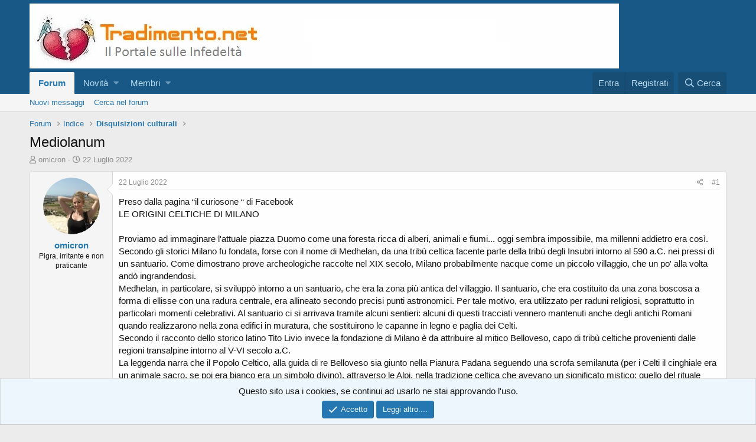

--- FILE ---
content_type: text/html; charset=utf-8
request_url: https://tradimento.net/threads/mediolanum.27810/
body_size: 17233
content:
<!DOCTYPE html>
<html id="XF" lang="it-IT" dir="LTR"
	data-app="public"
	data-template="thread_view"
	data-container-key="node-14"
	data-content-key="thread-27810"
	data-logged-in="false"
	data-cookie-prefix="xf_"
	data-csrf="1768677971,203671233ceb3269023a560fef126eb4"
	class="has-no-js template-thread_view"
	>
<head>
	<meta charset="utf-8" />
	<meta http-equiv="X-UA-Compatible" content="IE=Edge" />
	<meta name="viewport" content="width=device-width, initial-scale=1, viewport-fit=cover">

	
	
	

	<title>Mediolanum | Tradimento.net</title>

	
		
		<meta name="description" content="Preso dalla pagina “il curiosone “ di Facebook 
LE ORIGINI CELTICHE DI MILANO

Proviamo ad immaginare l&#039;attuale piazza Duomo come una foresta ricca di..." />
		<meta property="og:description" content="Preso dalla pagina “il curiosone “ di Facebook 
LE ORIGINI CELTICHE DI MILANO

Proviamo ad immaginare l&#039;attuale piazza Duomo come una foresta ricca di alberi, animali e fiumi... oggi sembra impossibile, ma millenni addietro era così.
Secondo gli storici Milano fu fondata, forse con il nome di..." />
		<meta property="twitter:description" content="Preso dalla pagina “il curiosone “ di Facebook 
LE ORIGINI CELTICHE DI MILANO

Proviamo ad immaginare l&#039;attuale piazza Duomo come una foresta ricca di alberi, animali e fiumi... oggi sembra..." />
	
	
		<meta property="og:url" content="https://www.tradimento.net/threads/mediolanum.27810/" />
	
		<link rel="canonical" href="https://www.tradimento.net/threads/mediolanum.27810/" />
	

	
		
	
	
	<meta property="og:site_name" content="Tradimento.net" />


	
	
		
	
	
	<meta property="og:type" content="website" />


	
	
		
	
	
	
		<meta property="og:title" content="Mediolanum" />
		<meta property="twitter:title" content="Mediolanum" />
	


	
	
	
	
		
	
	
	
		<meta property="og:image" content="https://tradimento.net/styles/metadata_logo_tradimento.jpg" />
		<meta property="twitter:image" content="https://tradimento.net/styles/metadata_logo_tradimento.jpg" />
		<meta property="twitter:card" content="summary" />
	


	

	
		<meta name="theme-color" content="#185886" />
	

	
	

	


	<link rel="preload" href="/styles/fonts/fa/fa-regular-400.woff2?_v=5.12.1" as="font" type="font/woff2" crossorigin="anonymous" />


	<link rel="preload" href="/styles/fonts/fa/fa-solid-900.woff2?_v=5.12.1" as="font" type="font/woff2" crossorigin="anonymous" />


<link rel="preload" href="/styles/fonts/fa/fa-brands-400.woff2?_v=5.12.1" as="font" type="font/woff2" crossorigin="anonymous" />

	<link rel="stylesheet" href="/css.php?css=public%3Anormalize.css%2Cpublic%3Acore.less%2Cpublic%3Aapp.less&amp;s=1&amp;l=2&amp;d=1668068831&amp;k=62f15217a16cf10137a01d781389a1a3d9764265" />

	<link rel="stylesheet" href="/css.php?css=public%3Abb_code.less%2Cpublic%3Amessage.less%2Cpublic%3Anotices.less%2Cpublic%3Ashare_controls.less%2Cpublic%3Aextra.less&amp;s=1&amp;l=2&amp;d=1668068831&amp;k=1070346fb2158e0d33562b642c744f918f3a280f" />

	
		<script src="/js/xf/preamble.min.js?_v=1691fb2e"></script>
	


	
		<link rel="icon" type="image/png" href="https://tradimento.net/styles/favicon_tradimento_32.jpg" sizes="32x32" />
	
	
		<link rel="apple-touch-icon" href="https://tradimento.net/styles/metadata_logo_tradimento.jpg" />
	
	
</head>
<body data-template="thread_view">

<div class="p-pageWrapper" id="top">



<header class="p-header" id="header">
	<div class="p-header-inner">
		<div class="p-header-content">

			<div class="p-header-logo p-header-logo--image">
				<a href="/">
					<img src="/styles/logo_tradimento.jpg"
						alt="Tradimento.net"
						 />
				</a>
			</div>

			
		</div>
	</div>
</header>





	<div class="p-navSticky p-navSticky--primary" data-xf-init="sticky-header">
		
	<nav class="p-nav">
		<div class="p-nav-inner">
			<a class="p-nav-menuTrigger" data-xf-click="off-canvas" data-menu=".js-headerOffCanvasMenu" role="button" tabindex="0">
				<i aria-hidden="true"></i>
				<span class="p-nav-menuText">Menu</span>
			</a>

			<div class="p-nav-smallLogo">
				<a href="/">
					<img src="/styles/logo_tradimento.jpg"
						alt="Tradimento.net"
					 />
				</a>
			</div>

			<div class="p-nav-scroller hScroller" data-xf-init="h-scroller" data-auto-scroll=".p-navEl.is-selected">
				<div class="hScroller-scroll">
					<ul class="p-nav-list js-offCanvasNavSource">
					
						<li>
							
	<div class="p-navEl is-selected" data-has-children="true">
		

			
	
	<a href="/"
		class="p-navEl-link p-navEl-link--splitMenu "
		
		
		data-nav-id="forums">Forum</a>


			<a data-xf-key="1"
				data-xf-click="menu"
				data-menu-pos-ref="< .p-navEl"
				class="p-navEl-splitTrigger"
				role="button"
				tabindex="0"
				aria-label="Toggle expanded"
				aria-expanded="false"
				aria-haspopup="true"></a>

		
		
			<div class="menu menu--structural" data-menu="menu" aria-hidden="true">
				<div class="menu-content">
					
						
	
	
	<a href="/whats-new/posts/"
		class="menu-linkRow u-indentDepth0 js-offCanvasCopy "
		
		
		data-nav-id="newPosts">Nuovi messaggi</a>

	

					
						
	
	
	<a href="/search/?type=post"
		class="menu-linkRow u-indentDepth0 js-offCanvasCopy "
		
		
		data-nav-id="searchForums">Cerca nel forum</a>

	

					
				</div>
			</div>
		
	</div>

						</li>
					
						<li>
							
	<div class="p-navEl " data-has-children="true">
		

			
	
	<a href="/whats-new/"
		class="p-navEl-link p-navEl-link--splitMenu "
		
		
		data-nav-id="whatsNew">Novità</a>


			<a data-xf-key="2"
				data-xf-click="menu"
				data-menu-pos-ref="< .p-navEl"
				class="p-navEl-splitTrigger"
				role="button"
				tabindex="0"
				aria-label="Toggle expanded"
				aria-expanded="false"
				aria-haspopup="true"></a>

		
		
			<div class="menu menu--structural" data-menu="menu" aria-hidden="true">
				<div class="menu-content">
					
						
	
	
	<a href="/whats-new/posts/"
		class="menu-linkRow u-indentDepth0 js-offCanvasCopy "
		 rel="nofollow"
		
		data-nav-id="whatsNewPosts">Nuovi messaggi</a>

	

					
						
	
	
	<a href="/whats-new/profile-posts/"
		class="menu-linkRow u-indentDepth0 js-offCanvasCopy "
		 rel="nofollow"
		
		data-nav-id="whatsNewProfilePosts">Nuovi stati in bacheca</a>

	

					
				</div>
			</div>
		
	</div>

						</li>
					
						<li>
							
	<div class="p-navEl " data-has-children="true">
		

			
	
	<a href="/members/"
		class="p-navEl-link p-navEl-link--splitMenu "
		
		
		data-nav-id="members">Membri</a>


			<a data-xf-key="3"
				data-xf-click="menu"
				data-menu-pos-ref="< .p-navEl"
				class="p-navEl-splitTrigger"
				role="button"
				tabindex="0"
				aria-label="Toggle expanded"
				aria-expanded="false"
				aria-haspopup="true"></a>

		
		
			<div class="menu menu--structural" data-menu="menu" aria-hidden="true">
				<div class="menu-content">
					
						
	
	
	<a href="/online/"
		class="menu-linkRow u-indentDepth0 js-offCanvasCopy "
		
		
		data-nav-id="currentVisitors">Visitatori attuali</a>

	

					
						
	
	
	<a href="/whats-new/profile-posts/"
		class="menu-linkRow u-indentDepth0 js-offCanvasCopy "
		 rel="nofollow"
		
		data-nav-id="newProfilePosts">Nuovi stati in bacheca</a>

	

					
						
	
	
	<a href="/search/?type=profile_post"
		class="menu-linkRow u-indentDepth0 js-offCanvasCopy "
		
		
		data-nav-id="searchProfilePosts">Ricerca degli stati della bacheca</a>

	

					
				</div>
			</div>
		
	</div>

						</li>
					
					</ul>
				</div>
			</div>

			<div class="p-nav-opposite">
				<div class="p-navgroup p-account p-navgroup--guest">
					
						<a href="/login/" class="p-navgroup-link p-navgroup-link--textual p-navgroup-link--logIn"
							data-xf-click="overlay" data-follow-redirects="on">
							<span class="p-navgroup-linkText">Entra</span>
						</a>
						
							<a href="/register/" class="p-navgroup-link p-navgroup-link--textual p-navgroup-link--register"
								data-xf-click="overlay" data-follow-redirects="on">
								<span class="p-navgroup-linkText">Registrati</span>
							</a>
						
					
				</div>

				<div class="p-navgroup p-discovery">
					<a href="/whats-new/"
						class="p-navgroup-link p-navgroup-link--iconic p-navgroup-link--whatsnew"
						aria-label="Cosa c&#039;è di nuovo?"
						title="Cosa c&#039;è di nuovo?">
						<i aria-hidden="true"></i>
						<span class="p-navgroup-linkText">Cosa c'è di nuovo?</span>
					</a>

					
						<a href="/search/"
							class="p-navgroup-link p-navgroup-link--iconic p-navgroup-link--search"
							data-xf-click="menu"
							data-xf-key="/"
							aria-label="Cerca"
							aria-expanded="false"
							aria-haspopup="true"
							title="Cerca">
							<i aria-hidden="true"></i>
							<span class="p-navgroup-linkText">Cerca</span>
						</a>
						<div class="menu menu--structural menu--wide" data-menu="menu" aria-hidden="true">
							<form action="/search/search" method="post"
								class="menu-content"
								data-xf-init="quick-search">

								<h3 class="menu-header">Cerca</h3>
								
								<div class="menu-row">
									
										<div class="inputGroup inputGroup--joined">
											<input type="text" class="input" name="keywords" placeholder="Cerca..." aria-label="Cerca" data-menu-autofocus="true" />
											
			<select name="constraints" class="js-quickSearch-constraint input" aria-label="Search within">
				<option value="">In tutto il sito</option>
<option value="{&quot;search_type&quot;:&quot;post&quot;}">Discussioni</option>
<option value="{&quot;search_type&quot;:&quot;post&quot;,&quot;c&quot;:{&quot;nodes&quot;:[14],&quot;child_nodes&quot;:1}}">In questo forum</option>
<option value="{&quot;search_type&quot;:&quot;post&quot;,&quot;c&quot;:{&quot;thread&quot;:27810}}">In questa Discussione</option>

			</select>
		
										</div>
									
								</div>

								
								<div class="menu-row">
									<label class="iconic"><input type="checkbox"  name="c[title_only]" value="1" /><i aria-hidden="true"></i><span class="iconic-label">Cerca solo i titoli</span></label>

								</div>
								
								<div class="menu-row">
									<div class="inputGroup">
										<span class="inputGroup-text" id="ctrl_search_menu_by_member">Da:</span>
										<input type="text" class="input" name="c[users]" data-xf-init="auto-complete" placeholder="Utente" aria-labelledby="ctrl_search_menu_by_member" />
									</div>
								</div>
								<div class="menu-footer">
									<span class="menu-footer-controls">
										<button type="submit" class="button--primary button button--icon button--icon--search"><span class="button-text">Cerca</span></button>
										<a href="/search/" class="button"><span class="button-text">Ricerca avanzata...</span></a>
									</span>
								</div>

								<input type="hidden" name="_xfToken" value="1768677971,203671233ceb3269023a560fef126eb4" />
							</form>
						</div>
					
				</div>
			</div>
		</div>
	</nav>

	</div>
	
	
		<div class="p-sectionLinks">
			<div class="p-sectionLinks-inner hScroller" data-xf-init="h-scroller">
				<div class="hScroller-scroll">
					<ul class="p-sectionLinks-list">
					
						<li>
							
	<div class="p-navEl " >
		

			
	
	<a href="/whats-new/posts/"
		class="p-navEl-link "
		
		data-xf-key="alt+1"
		data-nav-id="newPosts">Nuovi messaggi</a>


			

		
		
	</div>

						</li>
					
						<li>
							
	<div class="p-navEl " >
		

			
	
	<a href="/search/?type=post"
		class="p-navEl-link "
		
		data-xf-key="alt+2"
		data-nav-id="searchForums">Cerca nel forum</a>


			

		
		
	</div>

						</li>
					
					</ul>
				</div>
			</div>
		</div>
	



<div class="offCanvasMenu offCanvasMenu--nav js-headerOffCanvasMenu" data-menu="menu" aria-hidden="true" data-ocm-builder="navigation">
	<div class="offCanvasMenu-backdrop" data-menu-close="true"></div>
	<div class="offCanvasMenu-content">
		<div class="offCanvasMenu-header">
			Menu
			<a class="offCanvasMenu-closer" data-menu-close="true" role="button" tabindex="0" aria-label="Chiudi"></a>
		</div>
		
			<div class="p-offCanvasRegisterLink">
				<div class="offCanvasMenu-linkHolder">
					<a href="/login/" class="offCanvasMenu-link" data-xf-click="overlay" data-menu-close="true">
						Entra
					</a>
				</div>
				<hr class="offCanvasMenu-separator" />
				
					<div class="offCanvasMenu-linkHolder">
						<a href="/register/" class="offCanvasMenu-link" data-xf-click="overlay" data-menu-close="true">
							Registrati
						</a>
					</div>
					<hr class="offCanvasMenu-separator" />
				
			</div>
		
		<div class="js-offCanvasNavTarget"></div>
	</div>
</div>

<div class="p-body">
	<div class="p-body-inner">
		<!--XF:EXTRA_OUTPUT-->

		

		

		
		
	
		<ul class="p-breadcrumbs "
			itemscope itemtype="https://schema.org/BreadcrumbList">
		
			

			
			

			
				
				
	<li itemprop="itemListElement" itemscope itemtype="https://schema.org/ListItem">
		<a href="/" itemprop="item">
			<span itemprop="name">Forum</span>
		</a>
		<meta itemprop="position" content="1" />
	</li>

			
			
				
				
	<li itemprop="itemListElement" itemscope itemtype="https://schema.org/ListItem">
		<a href="/#indice.1" itemprop="item">
			<span itemprop="name">Indice</span>
		</a>
		<meta itemprop="position" content="2" />
	</li>

			
				
				
	<li itemprop="itemListElement" itemscope itemtype="https://schema.org/ListItem">
		<a href="/forums/disquisizioni-culturali.14/" itemprop="item">
			<span itemprop="name">Disquisizioni culturali</span>
		</a>
		<meta itemprop="position" content="3" />
	</li>

			

		
		</ul>
	

		

		
	<noscript><div class="blockMessage blockMessage--important blockMessage--iconic u-noJsOnly">JavaScript è disabilitato. Per una migliore esperienza si prega di attivare JavaScript sul suo browser.</div></noscript>

		
	<!--[if lt IE 9]><div class="blockMessage blockMessage&#45;&#45;important blockMessage&#45;&#45;iconic">You are using an out of date browser. It  may not display this or other websites correctly.<br />You should upgrade or use an <a href="https://www.google.com/chrome/browser/" target="_blank">alternative browser</a>.</div><![endif]-->


		
			<div class="p-body-header">
			
				
					<div class="p-title ">
					
						
							<h1 class="p-title-value">Mediolanum</h1>
						
						
					
					</div>
				

				
					<div class="p-description">
	<ul class="listInline listInline--bullet">
		<li>
			<i class="fa--xf far fa-user" aria-hidden="true" title="Autore Discussione"></i>
			<span class="u-srOnly">Autore Discussione</span>

			<a href="/members/omicron.16918/" class="username  u-concealed" dir="auto" data-user-id="16918" data-xf-init="member-tooltip">omicron</a>
		</li>
		<li>
			<i class="fa--xf far fa-clock" aria-hidden="true" title="Data d&amp;#039;inizio"></i>
			<span class="u-srOnly">Data d'inizio</span>

			<a href="/threads/mediolanum.27810/" class="u-concealed"><time  class="u-dt" dir="auto" datetime="2022-07-22T22:30:21+0200" data-time="1658521821" data-date-string="22 Luglio 2022" data-time-string="22:30" title="22 Luglio 2022 alle 22:30">22 Luglio 2022</time></a>
		</li>
		
	</ul>
</div>
				
			
			</div>
		

		<div class="p-body-main  ">
			

			<div class="p-body-content">
				
				<div class="p-body-pageContent">








	
	
	
		
	
	
	


	
	
	
		
	
	
	


	
	
		
	
	
	


	
	









	

	
		
	







	






<div class="block block--messages" data-xf-init="" data-type="post" data-href="/inline-mod/">

	
	


	<div class="block-outer"></div>

	<div class="block-outer js-threadStatusField"></div>

	<div class="block-container lbContainer"
		data-xf-init="lightbox select-to-quote"
		data-message-selector=".js-post"
		data-lb-id="thread-27810"
		data-lb-universal="0">

		<div class="block-body js-replyNewMessageContainer">
			
				
					
	
	
	<article class="message message--post js-post js-inlineModContainer  "
		data-author="omicron"
		data-content="post-2149131"
		id="js-post-2149131">

		<span class="u-anchorTarget" id="post-2149131"></span>

		<div class="message-inner">
			<div class="message-cell message-cell--user">
				

	<section itemscope itemtype="https://schema.org/Person" class="message-user">
		<div class="message-avatar ">
			<div class="message-avatar-wrapper">
				<a href="/members/omicron.16918/" class="avatar avatar--m" data-user-id="16918" data-xf-init="member-tooltip">
			<img src="/data/avatars/m/16/16918.jpg?1737454593" srcset="/data/avatars/l/16/16918.jpg?1737454593 2x" alt="omicron" class="avatar-u16918-m" itemprop="image" /> 
		</a>
				
			</div>
		</div>
		<div class="message-userDetails">
			<h4 class="message-name"><a href="/members/omicron.16918/" class="username " dir="auto" data-user-id="16918" data-xf-init="member-tooltip" itemprop="name">omicron</a></h4>
			<h5 class="userTitle message-userTitle" dir="auto" itemprop="jobTitle">Pigra, irritante e non praticante</h5>
			
		</div>
		
			
			
		
		<span class="message-userArrow"></span>
	</section>

			</div>
			<div class="message-cell message-cell--main">
				<div class="message-main js-quickEditTarget">

					<header class="message-attribution message-attribution--split">
						<div class="message-attribution-main">
							<a href="/threads/mediolanum.27810/post-2149131" class="u-concealed"
								rel="nofollow">
								<time  class="u-dt" dir="auto" datetime="2022-07-22T22:30:21+0200" data-time="1658521821" data-date-string="22 Luglio 2022" data-time-string="22:30" title="22 Luglio 2022 alle 22:30">22 Luglio 2022</time>
							</a>
						</div>

						<ul class="message-attribution-opposite message-attribution-opposite--list">
							
							<li>
								<a href="/threads/mediolanum.27810/post-2149131"
									data-xf-init="share-tooltip" data-href="/posts/2149131/share"
									rel="nofollow">
									<i class="fa--xf far fa-share-alt" aria-hidden="true"></i>
								</a>
							</li>
							
							
								<li>
									<a href="/threads/mediolanum.27810/post-2149131" rel="nofollow">
										#1
									</a>
								</li>
							
						</ul>
					</header>

					<div class="message-content js-messageContent">

						
						
						

						<div class="message-userContent lbContainer js-lbContainer "
							data-lb-id="post-2149131"
							data-lb-caption-desc="omicron &middot; 22 Luglio 2022 alle 22:30">

							
								

	

							

							<article class="message-body js-selectToQuote">
								
								<div class="bbWrapper">Preso dalla pagina “il curiosone “ di Facebook <br />
LE ORIGINI CELTICHE DI MILANO<br />
<br />
Proviamo ad immaginare l'attuale piazza Duomo come una foresta ricca di alberi, animali e fiumi... oggi sembra impossibile, ma millenni addietro era così.<br />
Secondo gli storici Milano fu fondata, forse con il nome di Medhelan, da una tribù celtica facente parte della tribù degli Insubri intorno al 590 a.C. nei pressi di un santuario. Come dimostrano prove archeologiche raccolte nel XIX secolo, Milano probabilmente nacque come un piccolo villaggio, che un po' alla volta andò ingrandendosi.<br />
Medhelan, in particolare, si sviluppò intorno a un santuario, che era la zona più antica del villaggio. Il santuario, che era costituito da una zona boscosa a forma di ellisse con una radura centrale, era allineato secondo precisi punti astronomici. Per tale motivo, era utilizzato per raduni religiosi, soprattutto in particolari momenti celebrativi. Al santuario ci si arrivava tramite alcuni sentieri: alcuni di questi tracciati vennero mantenuti anche degli antichi Romani quando realizzarono nella zona edifici in muratura, che sostituirono le capanne in legno e paglia dei Celti.<br />
Secondo il racconto dello storico latino Tito Livio invece la fondazione di Milano è da attribuire al mitico Belloveso, capo di tribù celtiche provenienti dalle regioni transalpine intorno al V-VI secolo a.C.<br />
La leggenda narra che il Popolo Celtico, alla guida di re Belloveso sia giunto nella Pianura Padana seguendo una scrofa semilanuta (per i Celti il cinghiale era un animale sacro, se poi era bianco era un simbolo divino), attraverso le Alpi, nella tradizione celtica che avevano un significato mistico: quello del rituale iniziatico per raggiungere “l’altro mondo”; perciò il gruppo che seguiva Belloveso, erano considerati gli “eletti”: gli iniziati di questo popolo alla ricerca di un nuovo “mondo”.<br />
Il Popolo Celtico era molto legato alle tradizioni della natura ed i suoi Druidi vivevano in armonia a contatto con il mistero della Grande Madre: avevano il compito di decifrare i segni che la Madre mandava, perciò grande era la loro ricerca dei luoghi cui le forze della Madre agivano, queste forze erano molto attive presso le sorgenti d’acqua.<br />
Quando il re ed i suoi seguaci giunsero al centro della Pianura Padana seguendo la scrofa, la videro abbeverarsi al centro di una radura, dove c’era una sorgente, perciò il luogo (ritenuto favorevole, in quanto ricoperto da foresta che avrebbe offerto riparo alla selvaggina, ed inoltre riparava anche da presenze misteriose ed arcane, da spiriti maligni, in più per essi gli alberi erano considerati sacri) , era l’ideale per stabilirsi; la sorgente divenne così luogo di culto, ed intorno ad essa sorse una città: Mediolanum, questo nome venne scelto per via del manto della scrofa che per metà era ricoperta di lana, da qui il nome Mediolanum cioè Medio-Lanae: mezza-lana.<br />
Una stele con l’effigie di un cinghiale semilanuto esiste ancora oggi, e la sorgente dove gli antichi Celti avevano creato come luogo di culto, in quanto crocevia di forze naturali notevoli è ancora oggi un luogo di culto molto importante: il Duomo di Milano.<br />
Con l’arrivo del cristianesimo anche il culto dei Celti crollò per far posto all’attuale Duomo; si dice che nei suoi sotterranei (chiusi al pubblico), ci siano ancora i resti dei primi insediamenti, inoltre sotto al Duomo ci sarebbe un laghetto molto adorato dai Celti che credevano nella dea Belisama, che era considerata la dea dell’Acqua, dea della vita in quanto l’acqua è sinonimo di ricchezza vitale.<br />
<br />
<br />
<br />
quindi aveva ragione <a href="https://tradimento.net/members/3028/" class="username" data-xf-init="member-tooltip" data-user-id="3028" data-username="@perplesso">@perplesso</a> quando parlava di cinghiali</div>
								<div class="js-selectToQuoteEnd">&nbsp;</div>
								
							</article>

							
								

	

							

							
						</div>

						

						
	
		
			<aside class="message-signature">
			
				<div class="bbWrapper">Annoiata<br />
Volubile<br />
Mai soddisfatta<br />
prossima vita ricca e mignotta</div>
			
			</aside>
		
	

					</div>

					<footer class="message-footer">
						

						<div class="reactionsBar js-reactionsList is-active">
							
	
	
		<ul class="reactionSummary">
		
			<li><span class="reaction reaction--small reaction--1" data-reaction-id="1"><i aria-hidden="true"></i><img src="[data-uri]" class="reaction-sprite js-reaction" alt="Like" title="Like" /></span></li>
		
		</ul>
	


<span class="u-srOnly">Reactions:</span>
<a class="reactionsBar-link" href="/posts/2149131/reactions" data-xf-click="overlay" data-cache="false"><bdi>Brunetta</bdi></a>
						</div>

						<div class="js-historyTarget message-historyTarget toggleTarget" data-href="trigger-href"></div>
					</footer>
				</div>
			</div>
			
		</div>
	</article>

	

				
			
				
					
	
	
	<article class="message message--post js-post js-inlineModContainer  "
		data-author="Arcistufo"
		data-content="post-2149142"
		id="js-post-2149142">

		<span class="u-anchorTarget" id="post-2149142"></span>

		<div class="message-inner">
			<div class="message-cell message-cell--user">
				

	<section itemscope itemtype="https://schema.org/Person" class="message-user">
		<div class="message-avatar ">
			<div class="message-avatar-wrapper">
				<a href="/members/arcistufo.5205/" class="avatar avatar--m" data-user-id="5205" data-xf-init="member-tooltip">
			<img src="/data/avatars/m/5/5205.jpg?1567649829"  alt="Arcistufo" class="avatar-u5205-m" itemprop="image" /> 
		</a>
				
			</div>
		</div>
		<div class="message-userDetails">
			<h4 class="message-name"><a href="/members/arcistufo.5205/" class="username " dir="auto" data-user-id="5205" data-xf-init="member-tooltip" itemprop="name">Arcistufo</a></h4>
			<h5 class="userTitle message-userTitle" dir="auto" itemprop="jobTitle">Papero Talvolta Posseduto</h5>
			
		</div>
		
			
			
		
		<span class="message-userArrow"></span>
	</section>

			</div>
			<div class="message-cell message-cell--main">
				<div class="message-main js-quickEditTarget">

					<header class="message-attribution message-attribution--split">
						<div class="message-attribution-main">
							<a href="/threads/mediolanum.27810/post-2149142" class="u-concealed"
								rel="nofollow">
								<time  class="u-dt" dir="auto" datetime="2022-07-22T22:44:01+0200" data-time="1658522641" data-date-string="22 Luglio 2022" data-time-string="22:44" title="22 Luglio 2022 alle 22:44">22 Luglio 2022</time>
							</a>
						</div>

						<ul class="message-attribution-opposite message-attribution-opposite--list">
							
							<li>
								<a href="/threads/mediolanum.27810/post-2149142"
									data-xf-init="share-tooltip" data-href="/posts/2149142/share"
									rel="nofollow">
									<i class="fa--xf far fa-share-alt" aria-hidden="true"></i>
								</a>
							</li>
							
							
								<li>
									<a href="/threads/mediolanum.27810/post-2149142" rel="nofollow">
										#2
									</a>
								</li>
							
						</ul>
					</header>

					<div class="message-content js-messageContent">

						
						
						

						<div class="message-userContent lbContainer js-lbContainer "
							data-lb-id="post-2149142"
							data-lb-caption-desc="Arcistufo &middot; 22 Luglio 2022 alle 22:44">

							

							<article class="message-body js-selectToQuote">
								
								<div class="bbWrapper">Non conoscevi la scrofa semilanuta?</div>
								<div class="js-selectToQuoteEnd">&nbsp;</div>
								
							</article>

							

							
						</div>

						

						
	
		
			<aside class="message-signature">
			
				<div class="bbWrapper">Attention Whore Trainer® Metodo che funziona garantito 100 anni.</div>
			
			</aside>
		
	

					</div>

					<footer class="message-footer">
						

						<div class="reactionsBar js-reactionsList ">
							
						</div>

						<div class="js-historyTarget message-historyTarget toggleTarget" data-href="trigger-href"></div>
					</footer>
				</div>
			</div>
			
		</div>
	</article>

	

				
			
				
					
	
	
	<article class="message message--post js-post js-inlineModContainer  "
		data-author="perplesso"
		data-content="post-2149143"
		id="js-post-2149143">

		<span class="u-anchorTarget" id="post-2149143"></span>

		<div class="message-inner">
			<div class="message-cell message-cell--user">
				

	<section itemscope itemtype="https://schema.org/Person" class="message-user">
		<div class="message-avatar ">
			<div class="message-avatar-wrapper">
				<a href="/members/perplesso.3028/" class="avatar avatar--m" data-user-id="3028" data-xf-init="member-tooltip">
			<img src="/data/avatars/m/3/3028.jpg?1567649793"  alt="perplesso" class="avatar-u3028-m" itemprop="image" /> 
		</a>
				
			</div>
		</div>
		<div class="message-userDetails">
			<h4 class="message-name"><a href="/members/perplesso.3028/" class="username " dir="auto" data-user-id="3028" data-xf-init="member-tooltip" itemprop="name"><span class="username--staff username--moderator">perplesso</span></a></h4>
			<h5 class="userTitle message-userTitle" dir="auto" itemprop="jobTitle">Administrator</h5>
			<div class="userBanner userBanner--staff message-userBanner" dir="auto" itemprop="jobTitle"><span class="userBanner-before"></span><strong>Staff Forum</strong><span class="userBanner-after"></span></div>
		</div>
		
			
			
		
		<span class="message-userArrow"></span>
	</section>

			</div>
			<div class="message-cell message-cell--main">
				<div class="message-main js-quickEditTarget">

					<header class="message-attribution message-attribution--split">
						<div class="message-attribution-main">
							<a href="/threads/mediolanum.27810/post-2149143" class="u-concealed"
								rel="nofollow">
								<time  class="u-dt" dir="auto" datetime="2022-07-22T22:44:04+0200" data-time="1658522644" data-date-string="22 Luglio 2022" data-time-string="22:44" title="22 Luglio 2022 alle 22:44">22 Luglio 2022</time>
							</a>
						</div>

						<ul class="message-attribution-opposite message-attribution-opposite--list">
							
							<li>
								<a href="/threads/mediolanum.27810/post-2149143"
									data-xf-init="share-tooltip" data-href="/posts/2149143/share"
									rel="nofollow">
									<i class="fa--xf far fa-share-alt" aria-hidden="true"></i>
								</a>
							</li>
							
							
								<li>
									<a href="/threads/mediolanum.27810/post-2149143" rel="nofollow">
										#3
									</a>
								</li>
							
						</ul>
					</header>

					<div class="message-content js-messageContent">

						
						
						

						<div class="message-userContent lbContainer js-lbContainer "
							data-lb-id="post-2149143"
							data-lb-caption-desc="perplesso &middot; 22 Luglio 2022 alle 22:44">

							

							<article class="message-body js-selectToQuote">
								
								<div class="bbWrapper">dimmi qualcosa che non so già</div>
								<div class="js-selectToQuoteEnd">&nbsp;</div>
								
							</article>

							

							
						</div>

						

						
	
		
			<aside class="message-signature">
			
				<div class="bbWrapper">&quot;Non usare 7 parole dove ne bastano 4&quot; (cit.Ocean's Eleven)</div>
			
			</aside>
		
	

					</div>

					<footer class="message-footer">
						

						<div class="reactionsBar js-reactionsList ">
							
						</div>

						<div class="js-historyTarget message-historyTarget toggleTarget" data-href="trigger-href"></div>
					</footer>
				</div>
			</div>
			
		</div>
	</article>

	

				
			
				
					
	
	
	<article class="message message--post js-post js-inlineModContainer  "
		data-author="omicron"
		data-content="post-2149145"
		id="js-post-2149145">

		<span class="u-anchorTarget" id="post-2149145"></span>

		<div class="message-inner">
			<div class="message-cell message-cell--user">
				

	<section itemscope itemtype="https://schema.org/Person" class="message-user">
		<div class="message-avatar ">
			<div class="message-avatar-wrapper">
				<a href="/members/omicron.16918/" class="avatar avatar--m" data-user-id="16918" data-xf-init="member-tooltip">
			<img src="/data/avatars/m/16/16918.jpg?1737454593" srcset="/data/avatars/l/16/16918.jpg?1737454593 2x" alt="omicron" class="avatar-u16918-m" itemprop="image" /> 
		</a>
				
			</div>
		</div>
		<div class="message-userDetails">
			<h4 class="message-name"><a href="/members/omicron.16918/" class="username " dir="auto" data-user-id="16918" data-xf-init="member-tooltip" itemprop="name">omicron</a></h4>
			<h5 class="userTitle message-userTitle" dir="auto" itemprop="jobTitle">Pigra, irritante e non praticante</h5>
			
		</div>
		
			
			
		
		<span class="message-userArrow"></span>
	</section>

			</div>
			<div class="message-cell message-cell--main">
				<div class="message-main js-quickEditTarget">

					<header class="message-attribution message-attribution--split">
						<div class="message-attribution-main">
							<a href="/threads/mediolanum.27810/post-2149145" class="u-concealed"
								rel="nofollow">
								<time  class="u-dt" dir="auto" datetime="2022-07-22T22:45:39+0200" data-time="1658522739" data-date-string="22 Luglio 2022" data-time-string="22:45" title="22 Luglio 2022 alle 22:45">22 Luglio 2022</time>
							</a>
						</div>

						<ul class="message-attribution-opposite message-attribution-opposite--list">
							
							<li>
								<a href="/threads/mediolanum.27810/post-2149145"
									data-xf-init="share-tooltip" data-href="/posts/2149145/share"
									rel="nofollow">
									<i class="fa--xf far fa-share-alt" aria-hidden="true"></i>
								</a>
							</li>
							
							
								<li>
									<a href="/threads/mediolanum.27810/post-2149145" rel="nofollow">
										#4
									</a>
								</li>
							
						</ul>
					</header>

					<div class="message-content js-messageContent">

						
						
						

						<div class="message-userContent lbContainer js-lbContainer "
							data-lb-id="post-2149145"
							data-lb-caption-desc="omicron &middot; 22 Luglio 2022 alle 22:45">

							

							<article class="message-body js-selectToQuote">
								
								<div class="bbWrapper"><blockquote class="bbCodeBlock bbCodeBlock--expandable bbCodeBlock--quote">
	
		<div class="bbCodeBlock-title">
			
				<a href="/goto/post?id=2149142"
					class="bbCodeBlock-sourceJump"
					data-xf-click="attribution"
					data-content-selector="#post-2149142">Arcistufo ha detto:</a>
			
		</div>
	
	<div class="bbCodeBlock-content">
		
		<div class="bbCodeBlock-expandContent ">
			Non conoscevi la scrofa semilanuta?
		</div>
		<div class="bbCodeBlock-expandLink"><a>Clicca per espandere...</a></div>
	</div>
</blockquote>Sapevo delle origini celtiche ma della maiala no <br />
<br />
<br />




<blockquote class="bbCodeBlock bbCodeBlock--expandable bbCodeBlock--quote">
	
		<div class="bbCodeBlock-title">
			
				<a href="/goto/post?id=2149143"
					class="bbCodeBlock-sourceJump"
					data-xf-click="attribution"
					data-content-selector="#post-2149143">perplesso ha detto:</a>
			
		</div>
	
	<div class="bbCodeBlock-content">
		
		<div class="bbCodeBlock-expandContent ">
			dimmi qualcosa che non so già
		</div>
		<div class="bbCodeBlock-expandLink"><a>Clicca per espandere...</a></div>
	</div>
</blockquote>Sei noioso</div>
								<div class="js-selectToQuoteEnd">&nbsp;</div>
								
							</article>

							

							
						</div>

						

						
	
		
			<aside class="message-signature">
			
				<div class="bbWrapper">Annoiata<br />
Volubile<br />
Mai soddisfatta<br />
prossima vita ricca e mignotta</div>
			
			</aside>
		
	

					</div>

					<footer class="message-footer">
						

						<div class="reactionsBar js-reactionsList ">
							
						</div>

						<div class="js-historyTarget message-historyTarget toggleTarget" data-href="trigger-href"></div>
					</footer>
				</div>
			</div>
			
		</div>
	</article>

	

				
			
				
					
	
	
	<article class="message message--post js-post js-inlineModContainer  "
		data-author="perplesso"
		data-content="post-2149147"
		id="js-post-2149147">

		<span class="u-anchorTarget" id="post-2149147"></span>

		<div class="message-inner">
			<div class="message-cell message-cell--user">
				

	<section itemscope itemtype="https://schema.org/Person" class="message-user">
		<div class="message-avatar ">
			<div class="message-avatar-wrapper">
				<a href="/members/perplesso.3028/" class="avatar avatar--m" data-user-id="3028" data-xf-init="member-tooltip">
			<img src="/data/avatars/m/3/3028.jpg?1567649793"  alt="perplesso" class="avatar-u3028-m" itemprop="image" /> 
		</a>
				
			</div>
		</div>
		<div class="message-userDetails">
			<h4 class="message-name"><a href="/members/perplesso.3028/" class="username " dir="auto" data-user-id="3028" data-xf-init="member-tooltip" itemprop="name"><span class="username--staff username--moderator">perplesso</span></a></h4>
			<h5 class="userTitle message-userTitle" dir="auto" itemprop="jobTitle">Administrator</h5>
			<div class="userBanner userBanner--staff message-userBanner" dir="auto" itemprop="jobTitle"><span class="userBanner-before"></span><strong>Staff Forum</strong><span class="userBanner-after"></span></div>
		</div>
		
			
			
		
		<span class="message-userArrow"></span>
	</section>

			</div>
			<div class="message-cell message-cell--main">
				<div class="message-main js-quickEditTarget">

					<header class="message-attribution message-attribution--split">
						<div class="message-attribution-main">
							<a href="/threads/mediolanum.27810/post-2149147" class="u-concealed"
								rel="nofollow">
								<time  class="u-dt" dir="auto" datetime="2022-07-22T22:47:32+0200" data-time="1658522852" data-date-string="22 Luglio 2022" data-time-string="22:47" title="22 Luglio 2022 alle 22:47">22 Luglio 2022</time>
							</a>
						</div>

						<ul class="message-attribution-opposite message-attribution-opposite--list">
							
							<li>
								<a href="/threads/mediolanum.27810/post-2149147"
									data-xf-init="share-tooltip" data-href="/posts/2149147/share"
									rel="nofollow">
									<i class="fa--xf far fa-share-alt" aria-hidden="true"></i>
								</a>
							</li>
							
							
								<li>
									<a href="/threads/mediolanum.27810/post-2149147" rel="nofollow">
										#5
									</a>
								</li>
							
						</ul>
					</header>

					<div class="message-content js-messageContent">

						
						
						

						<div class="message-userContent lbContainer js-lbContainer "
							data-lb-id="post-2149147"
							data-lb-caption-desc="perplesso &middot; 22 Luglio 2022 alle 22:47">

							

							<article class="message-body js-selectToQuote">
								
								<div class="bbWrapper">e sudato</div>
								<div class="js-selectToQuoteEnd">&nbsp;</div>
								
							</article>

							

							
						</div>

						

						
	
		
			<aside class="message-signature">
			
				<div class="bbWrapper">&quot;Non usare 7 parole dove ne bastano 4&quot; (cit.Ocean's Eleven)</div>
			
			</aside>
		
	

					</div>

					<footer class="message-footer">
						

						<div class="reactionsBar js-reactionsList ">
							
						</div>

						<div class="js-historyTarget message-historyTarget toggleTarget" data-href="trigger-href"></div>
					</footer>
				</div>
			</div>
			
		</div>
	</article>

	

				
			
				
					
	
	
	<article class="message message--post js-post js-inlineModContainer  "
		data-author="omicron"
		data-content="post-2149155"
		id="js-post-2149155">

		<span class="u-anchorTarget" id="post-2149155"></span>

		<div class="message-inner">
			<div class="message-cell message-cell--user">
				

	<section itemscope itemtype="https://schema.org/Person" class="message-user">
		<div class="message-avatar ">
			<div class="message-avatar-wrapper">
				<a href="/members/omicron.16918/" class="avatar avatar--m" data-user-id="16918" data-xf-init="member-tooltip">
			<img src="/data/avatars/m/16/16918.jpg?1737454593" srcset="/data/avatars/l/16/16918.jpg?1737454593 2x" alt="omicron" class="avatar-u16918-m" itemprop="image" /> 
		</a>
				
			</div>
		</div>
		<div class="message-userDetails">
			<h4 class="message-name"><a href="/members/omicron.16918/" class="username " dir="auto" data-user-id="16918" data-xf-init="member-tooltip" itemprop="name">omicron</a></h4>
			<h5 class="userTitle message-userTitle" dir="auto" itemprop="jobTitle">Pigra, irritante e non praticante</h5>
			
		</div>
		
			
			
		
		<span class="message-userArrow"></span>
	</section>

			</div>
			<div class="message-cell message-cell--main">
				<div class="message-main js-quickEditTarget">

					<header class="message-attribution message-attribution--split">
						<div class="message-attribution-main">
							<a href="/threads/mediolanum.27810/post-2149155" class="u-concealed"
								rel="nofollow">
								<time  class="u-dt" dir="auto" datetime="2022-07-22T22:51:30+0200" data-time="1658523090" data-date-string="22 Luglio 2022" data-time-string="22:51" title="22 Luglio 2022 alle 22:51">22 Luglio 2022</time>
							</a>
						</div>

						<ul class="message-attribution-opposite message-attribution-opposite--list">
							
							<li>
								<a href="/threads/mediolanum.27810/post-2149155"
									data-xf-init="share-tooltip" data-href="/posts/2149155/share"
									rel="nofollow">
									<i class="fa--xf far fa-share-alt" aria-hidden="true"></i>
								</a>
							</li>
							
							
								<li>
									<a href="/threads/mediolanum.27810/post-2149155" rel="nofollow">
										#6
									</a>
								</li>
							
						</ul>
					</header>

					<div class="message-content js-messageContent">

						
						
						

						<div class="message-userContent lbContainer js-lbContainer "
							data-lb-id="post-2149155"
							data-lb-caption-desc="omicron &middot; 22 Luglio 2022 alle 22:51">

							

							<article class="message-body js-selectToQuote">
								
								<div class="bbWrapper"><blockquote class="bbCodeBlock bbCodeBlock--expandable bbCodeBlock--quote">
	
		<div class="bbCodeBlock-title">
			
				<a href="/goto/post?id=2149147"
					class="bbCodeBlock-sourceJump"
					data-xf-click="attribution"
					data-content-selector="#post-2149147">perplesso ha detto:</a>
			
		</div>
	
	<div class="bbCodeBlock-content">
		
		<div class="bbCodeBlock-expandContent ">
			e sudato
		</div>
		<div class="bbCodeBlock-expandLink"><a>Clicca per espandere...</a></div>
	</div>
</blockquote>Che schifo<br />
Lavati</div>
								<div class="js-selectToQuoteEnd">&nbsp;</div>
								
							</article>

							

							
						</div>

						

						
	
		
			<aside class="message-signature">
			
				<div class="bbWrapper">Annoiata<br />
Volubile<br />
Mai soddisfatta<br />
prossima vita ricca e mignotta</div>
			
			</aside>
		
	

					</div>

					<footer class="message-footer">
						

						<div class="reactionsBar js-reactionsList ">
							
						</div>

						<div class="js-historyTarget message-historyTarget toggleTarget" data-href="trigger-href"></div>
					</footer>
				</div>
			</div>
			
		</div>
	</article>

	

				
			
				
					
	
	
	<article class="message message--post js-post js-inlineModContainer  "
		data-author="bravagiulia75"
		data-content="post-2149166"
		id="js-post-2149166">

		<span class="u-anchorTarget" id="post-2149166"></span>

		<div class="message-inner">
			<div class="message-cell message-cell--user">
				

	<section itemscope itemtype="https://schema.org/Person" class="message-user">
		<div class="message-avatar ">
			<div class="message-avatar-wrapper">
				<a href="/members/bravagiulia75.6991/" class="avatar avatar--m" data-user-id="6991" data-xf-init="member-tooltip">
			<img src="/data/avatars/m/6/6991.jpg?1689684798" srcset="/data/avatars/l/6/6991.jpg?1689684798 2x" alt="bravagiulia75" class="avatar-u6991-m" itemprop="image" /> 
		</a>
				
			</div>
		</div>
		<div class="message-userDetails">
			<h4 class="message-name"><a href="/members/bravagiulia75.6991/" class="username " dir="auto" data-user-id="6991" data-xf-init="member-tooltip" itemprop="name">bravagiulia75</a></h4>
			<h5 class="userTitle message-userTitle" dir="auto" itemprop="jobTitle">Annebbiata lombarda DOCG</h5>
			
		</div>
		
			
			
		
		<span class="message-userArrow"></span>
	</section>

			</div>
			<div class="message-cell message-cell--main">
				<div class="message-main js-quickEditTarget">

					<header class="message-attribution message-attribution--split">
						<div class="message-attribution-main">
							<a href="/threads/mediolanum.27810/post-2149166" class="u-concealed"
								rel="nofollow">
								<time  class="u-dt" dir="auto" datetime="2022-07-22T22:55:09+0200" data-time="1658523309" data-date-string="22 Luglio 2022" data-time-string="22:55" title="22 Luglio 2022 alle 22:55">22 Luglio 2022</time>
							</a>
						</div>

						<ul class="message-attribution-opposite message-attribution-opposite--list">
							
							<li>
								<a href="/threads/mediolanum.27810/post-2149166"
									data-xf-init="share-tooltip" data-href="/posts/2149166/share"
									rel="nofollow">
									<i class="fa--xf far fa-share-alt" aria-hidden="true"></i>
								</a>
							</li>
							
							
								<li>
									<a href="/threads/mediolanum.27810/post-2149166" rel="nofollow">
										#7
									</a>
								</li>
							
						</ul>
					</header>

					<div class="message-content js-messageContent">

						
						
						

						<div class="message-userContent lbContainer js-lbContainer "
							data-lb-id="post-2149166"
							data-lb-caption-desc="bravagiulia75 &middot; 22 Luglio 2022 alle 22:55">

							

							<article class="message-body js-selectToQuote">
								
								<div class="bbWrapper"><blockquote class="bbCodeBlock bbCodeBlock--expandable bbCodeBlock--quote">
	
		<div class="bbCodeBlock-title">
			
				<a href="/goto/post?id=2149155"
					class="bbCodeBlock-sourceJump"
					data-xf-click="attribution"
					data-content-selector="#post-2149155">omicron ha detto:</a>
			
		</div>
	
	<div class="bbCodeBlock-content">
		
		<div class="bbCodeBlock-expandContent ">
			Che schifo<br />
Lavati
		</div>
		<div class="bbCodeBlock-expandLink"><a>Clicca per espandere...</a></div>
	</div>
</blockquote>Ma no...almeno scivola via...<img class="smilie smilie--emoji" alt="🤣" title="Rolling on the floor laughing    :rofl:" src="https://cdn.jsdelivr.net/gh/joypixels/emoji-assets@5.0/png/64/1f923.png" data-shortname=":rofl:" /><img class="smilie smilie--emoji" alt="🤣" title="Rolling on the floor laughing    :rofl:" src="https://cdn.jsdelivr.net/gh/joypixels/emoji-assets@5.0/png/64/1f923.png" data-shortname=":rofl:" /><img class="smilie smilie--emoji" alt="🤣" title="Rolling on the floor laughing    :rofl:" src="https://cdn.jsdelivr.net/gh/joypixels/emoji-assets@5.0/png/64/1f923.png" data-shortname=":rofl:" /></div>
								<div class="js-selectToQuoteEnd">&nbsp;</div>
								
							</article>

							

							
						</div>

						

						
	
		
			<aside class="message-signature">
			
				<div class="bbWrapper">I'm just a dreamer<br />
I dream my life away, oh, yeah<br />
I'm just a dreamer<br />
Who dreams of better days</div>
			
			</aside>
		
	

					</div>

					<footer class="message-footer">
						

						<div class="reactionsBar js-reactionsList ">
							
						</div>

						<div class="js-historyTarget message-historyTarget toggleTarget" data-href="trigger-href"></div>
					</footer>
				</div>
			</div>
			
		</div>
	</article>

	

				
			
				
					
	
	
	<article class="message message--post js-post js-inlineModContainer  "
		data-author="perplesso"
		data-content="post-2149167"
		id="js-post-2149167">

		<span class="u-anchorTarget" id="post-2149167"></span>

		<div class="message-inner">
			<div class="message-cell message-cell--user">
				

	<section itemscope itemtype="https://schema.org/Person" class="message-user">
		<div class="message-avatar ">
			<div class="message-avatar-wrapper">
				<a href="/members/perplesso.3028/" class="avatar avatar--m" data-user-id="3028" data-xf-init="member-tooltip">
			<img src="/data/avatars/m/3/3028.jpg?1567649793"  alt="perplesso" class="avatar-u3028-m" itemprop="image" /> 
		</a>
				
			</div>
		</div>
		<div class="message-userDetails">
			<h4 class="message-name"><a href="/members/perplesso.3028/" class="username " dir="auto" data-user-id="3028" data-xf-init="member-tooltip" itemprop="name"><span class="username--staff username--moderator">perplesso</span></a></h4>
			<h5 class="userTitle message-userTitle" dir="auto" itemprop="jobTitle">Administrator</h5>
			<div class="userBanner userBanner--staff message-userBanner" dir="auto" itemprop="jobTitle"><span class="userBanner-before"></span><strong>Staff Forum</strong><span class="userBanner-after"></span></div>
		</div>
		
			
			
		
		<span class="message-userArrow"></span>
	</section>

			</div>
			<div class="message-cell message-cell--main">
				<div class="message-main js-quickEditTarget">

					<header class="message-attribution message-attribution--split">
						<div class="message-attribution-main">
							<a href="/threads/mediolanum.27810/post-2149167" class="u-concealed"
								rel="nofollow">
								<time  class="u-dt" dir="auto" datetime="2022-07-22T22:56:13+0200" data-time="1658523373" data-date-string="22 Luglio 2022" data-time-string="22:56" title="22 Luglio 2022 alle 22:56">22 Luglio 2022</time>
							</a>
						</div>

						<ul class="message-attribution-opposite message-attribution-opposite--list">
							
							<li>
								<a href="/threads/mediolanum.27810/post-2149167"
									data-xf-init="share-tooltip" data-href="/posts/2149167/share"
									rel="nofollow">
									<i class="fa--xf far fa-share-alt" aria-hidden="true"></i>
								</a>
							</li>
							
							
								<li>
									<a href="/threads/mediolanum.27810/post-2149167" rel="nofollow">
										#8
									</a>
								</li>
							
						</ul>
					</header>

					<div class="message-content js-messageContent">

						
						
						

						<div class="message-userContent lbContainer js-lbContainer "
							data-lb-id="post-2149167"
							data-lb-caption-desc="perplesso &middot; 22 Luglio 2022 alle 22:56">

							

							<article class="message-body js-selectToQuote">
								
								<div class="bbWrapper"><blockquote class="bbCodeBlock bbCodeBlock--expandable bbCodeBlock--quote">
	
		<div class="bbCodeBlock-title">
			
				<a href="/goto/post?id=2149155"
					class="bbCodeBlock-sourceJump"
					data-xf-click="attribution"
					data-content-selector="#post-2149155">omicron ha detto:</a>
			
		</div>
	
	<div class="bbCodeBlock-content">
		
		<div class="bbCodeBlock-expandContent ">
			Che schifo<br />
Lavati
		</div>
		<div class="bbCodeBlock-expandLink"><a>Clicca per espandere...</a></div>
	</div>
</blockquote>l'acqua costa e con sto caldo dopo 4 minuti sono di nuovo sudato.  meglio stare ad osservare il cielo</div>
								<div class="js-selectToQuoteEnd">&nbsp;</div>
								
							</article>

							

							
						</div>

						

						
	
		
			<aside class="message-signature">
			
				<div class="bbWrapper">&quot;Non usare 7 parole dove ne bastano 4&quot; (cit.Ocean's Eleven)</div>
			
			</aside>
		
	

					</div>

					<footer class="message-footer">
						

						<div class="reactionsBar js-reactionsList ">
							
						</div>

						<div class="js-historyTarget message-historyTarget toggleTarget" data-href="trigger-href"></div>
					</footer>
				</div>
			</div>
			
		</div>
	</article>

	

				
			
				
					
	
	
	<article class="message message--post js-post js-inlineModContainer  "
		data-author="bravagiulia75"
		data-content="post-2149168"
		id="js-post-2149168">

		<span class="u-anchorTarget" id="post-2149168"></span>

		<div class="message-inner">
			<div class="message-cell message-cell--user">
				

	<section itemscope itemtype="https://schema.org/Person" class="message-user">
		<div class="message-avatar ">
			<div class="message-avatar-wrapper">
				<a href="/members/bravagiulia75.6991/" class="avatar avatar--m" data-user-id="6991" data-xf-init="member-tooltip">
			<img src="/data/avatars/m/6/6991.jpg?1689684798" srcset="/data/avatars/l/6/6991.jpg?1689684798 2x" alt="bravagiulia75" class="avatar-u6991-m" itemprop="image" /> 
		</a>
				
			</div>
		</div>
		<div class="message-userDetails">
			<h4 class="message-name"><a href="/members/bravagiulia75.6991/" class="username " dir="auto" data-user-id="6991" data-xf-init="member-tooltip" itemprop="name">bravagiulia75</a></h4>
			<h5 class="userTitle message-userTitle" dir="auto" itemprop="jobTitle">Annebbiata lombarda DOCG</h5>
			
		</div>
		
			
			
		
		<span class="message-userArrow"></span>
	</section>

			</div>
			<div class="message-cell message-cell--main">
				<div class="message-main js-quickEditTarget">

					<header class="message-attribution message-attribution--split">
						<div class="message-attribution-main">
							<a href="/threads/mediolanum.27810/post-2149168" class="u-concealed"
								rel="nofollow">
								<time  class="u-dt" dir="auto" datetime="2022-07-22T22:57:40+0200" data-time="1658523460" data-date-string="22 Luglio 2022" data-time-string="22:57" title="22 Luglio 2022 alle 22:57">22 Luglio 2022</time>
							</a>
						</div>

						<ul class="message-attribution-opposite message-attribution-opposite--list">
							
							<li>
								<a href="/threads/mediolanum.27810/post-2149168"
									data-xf-init="share-tooltip" data-href="/posts/2149168/share"
									rel="nofollow">
									<i class="fa--xf far fa-share-alt" aria-hidden="true"></i>
								</a>
							</li>
							
							
								<li>
									<a href="/threads/mediolanum.27810/post-2149168" rel="nofollow">
										#9
									</a>
								</li>
							
						</ul>
					</header>

					<div class="message-content js-messageContent">

						
						
						

						<div class="message-userContent lbContainer js-lbContainer "
							data-lb-id="post-2149168"
							data-lb-caption-desc="bravagiulia75 &middot; 22 Luglio 2022 alle 22:57">

							

							<article class="message-body js-selectToQuote">
								
								<div class="bbWrapper">E...cmq ....io appena ho letto il titolo ho pesato solo ...ad Ennio Doris <img class="smilie smilie--emoji" alt="🤣" title="Rolling on the floor laughing    :rofl:" src="https://cdn.jsdelivr.net/gh/joypixels/emoji-assets@5.0/png/64/1f923.png" data-shortname=":rofl:" /><img class="smilie smilie--emoji" alt="🤣" title="Rolling on the floor laughing    :rofl:" src="https://cdn.jsdelivr.net/gh/joypixels/emoji-assets@5.0/png/64/1f923.png" data-shortname=":rofl:" /><br />
E poi...a Massimo Doris...<br />
E al lago salato...</div>
								<div class="js-selectToQuoteEnd">&nbsp;</div>
								
							</article>

							

							
						</div>

						

						
	
		
			<aside class="message-signature">
			
				<div class="bbWrapper">I'm just a dreamer<br />
I dream my life away, oh, yeah<br />
I'm just a dreamer<br />
Who dreams of better days</div>
			
			</aside>
		
	

					</div>

					<footer class="message-footer">
						

						<div class="reactionsBar js-reactionsList ">
							
						</div>

						<div class="js-historyTarget message-historyTarget toggleTarget" data-href="trigger-href"></div>
					</footer>
				</div>
			</div>
			
		</div>
	</article>

	

				
			
				
					
	
	
	<article class="message message--post js-post js-inlineModContainer  "
		data-author="perplesso"
		data-content="post-2149169"
		id="js-post-2149169">

		<span class="u-anchorTarget" id="post-2149169"></span>

		<div class="message-inner">
			<div class="message-cell message-cell--user">
				

	<section itemscope itemtype="https://schema.org/Person" class="message-user">
		<div class="message-avatar ">
			<div class="message-avatar-wrapper">
				<a href="/members/perplesso.3028/" class="avatar avatar--m" data-user-id="3028" data-xf-init="member-tooltip">
			<img src="/data/avatars/m/3/3028.jpg?1567649793"  alt="perplesso" class="avatar-u3028-m" itemprop="image" /> 
		</a>
				
			</div>
		</div>
		<div class="message-userDetails">
			<h4 class="message-name"><a href="/members/perplesso.3028/" class="username " dir="auto" data-user-id="3028" data-xf-init="member-tooltip" itemprop="name"><span class="username--staff username--moderator">perplesso</span></a></h4>
			<h5 class="userTitle message-userTitle" dir="auto" itemprop="jobTitle">Administrator</h5>
			<div class="userBanner userBanner--staff message-userBanner" dir="auto" itemprop="jobTitle"><span class="userBanner-before"></span><strong>Staff Forum</strong><span class="userBanner-after"></span></div>
		</div>
		
			
			
		
		<span class="message-userArrow"></span>
	</section>

			</div>
			<div class="message-cell message-cell--main">
				<div class="message-main js-quickEditTarget">

					<header class="message-attribution message-attribution--split">
						<div class="message-attribution-main">
							<a href="/threads/mediolanum.27810/post-2149169" class="u-concealed"
								rel="nofollow">
								<time  class="u-dt" dir="auto" datetime="2022-07-22T22:58:21+0200" data-time="1658523501" data-date-string="22 Luglio 2022" data-time-string="22:58" title="22 Luglio 2022 alle 22:58">22 Luglio 2022</time>
							</a>
						</div>

						<ul class="message-attribution-opposite message-attribution-opposite--list">
							
							<li>
								<a href="/threads/mediolanum.27810/post-2149169"
									data-xf-init="share-tooltip" data-href="/posts/2149169/share"
									rel="nofollow">
									<i class="fa--xf far fa-share-alt" aria-hidden="true"></i>
								</a>
							</li>
							
							
								<li>
									<a href="/threads/mediolanum.27810/post-2149169" rel="nofollow">
										#10
									</a>
								</li>
							
						</ul>
					</header>

					<div class="message-content js-messageContent">

						
						
						

						<div class="message-userContent lbContainer js-lbContainer "
							data-lb-id="post-2149169"
							data-lb-caption-desc="perplesso &middot; 22 Luglio 2022 alle 22:58">

							

							<article class="message-body js-selectToQuote">
								
								<div class="bbWrapper"><blockquote class="bbCodeBlock bbCodeBlock--expandable bbCodeBlock--quote">
	
		<div class="bbCodeBlock-title">
			
				<a href="/goto/post?id=2149168"
					class="bbCodeBlock-sourceJump"
					data-xf-click="attribution"
					data-content-selector="#post-2149168">bravagiulia75 ha detto:</a>
			
		</div>
	
	<div class="bbCodeBlock-content">
		
		<div class="bbCodeBlock-expandContent ">
			E...cmq ....io appena ho letto il titolo ho pesato solo ...ad Ennio Doris <img class="smilie smilie--emoji" alt="🤣" title="Rolling on the floor laughing    :rofl:" src="https://cdn.jsdelivr.net/gh/joypixels/emoji-assets@5.0/png/64/1f923.png" data-shortname=":rofl:" /><img class="smilie smilie--emoji" alt="🤣" title="Rolling on the floor laughing    :rofl:" src="https://cdn.jsdelivr.net/gh/joypixels/emoji-assets@5.0/png/64/1f923.png" data-shortname=":rofl:" /><br />
E poi...a Massimo Doris...<br />
E al lago salato...
		</div>
		<div class="bbCodeBlock-expandLink"><a>Clicca per espandere...</a></div>
	</div>
</blockquote>smettila di drogarti</div>
								<div class="js-selectToQuoteEnd">&nbsp;</div>
								
							</article>

							

							
						</div>

						

						
	
		
			<aside class="message-signature">
			
				<div class="bbWrapper">&quot;Non usare 7 parole dove ne bastano 4&quot; (cit.Ocean's Eleven)</div>
			
			</aside>
		
	

					</div>

					<footer class="message-footer">
						

						<div class="reactionsBar js-reactionsList ">
							
						</div>

						<div class="js-historyTarget message-historyTarget toggleTarget" data-href="trigger-href"></div>
					</footer>
				</div>
			</div>
			
		</div>
	</article>

	

				
			
				
					
	
	
	<article class="message message--post js-post js-inlineModContainer  "
		data-author="bravagiulia75"
		data-content="post-2149170"
		id="js-post-2149170">

		<span class="u-anchorTarget" id="post-2149170"></span>

		<div class="message-inner">
			<div class="message-cell message-cell--user">
				

	<section itemscope itemtype="https://schema.org/Person" class="message-user">
		<div class="message-avatar ">
			<div class="message-avatar-wrapper">
				<a href="/members/bravagiulia75.6991/" class="avatar avatar--m" data-user-id="6991" data-xf-init="member-tooltip">
			<img src="/data/avatars/m/6/6991.jpg?1689684798" srcset="/data/avatars/l/6/6991.jpg?1689684798 2x" alt="bravagiulia75" class="avatar-u6991-m" itemprop="image" /> 
		</a>
				
			</div>
		</div>
		<div class="message-userDetails">
			<h4 class="message-name"><a href="/members/bravagiulia75.6991/" class="username " dir="auto" data-user-id="6991" data-xf-init="member-tooltip" itemprop="name">bravagiulia75</a></h4>
			<h5 class="userTitle message-userTitle" dir="auto" itemprop="jobTitle">Annebbiata lombarda DOCG</h5>
			
		</div>
		
			
			
		
		<span class="message-userArrow"></span>
	</section>

			</div>
			<div class="message-cell message-cell--main">
				<div class="message-main js-quickEditTarget">

					<header class="message-attribution message-attribution--split">
						<div class="message-attribution-main">
							<a href="/threads/mediolanum.27810/post-2149170" class="u-concealed"
								rel="nofollow">
								<time  class="u-dt" dir="auto" datetime="2022-07-22T22:58:51+0200" data-time="1658523531" data-date-string="22 Luglio 2022" data-time-string="22:58" title="22 Luglio 2022 alle 22:58">22 Luglio 2022</time>
							</a>
						</div>

						<ul class="message-attribution-opposite message-attribution-opposite--list">
							
							<li>
								<a href="/threads/mediolanum.27810/post-2149170"
									data-xf-init="share-tooltip" data-href="/posts/2149170/share"
									rel="nofollow">
									<i class="fa--xf far fa-share-alt" aria-hidden="true"></i>
								</a>
							</li>
							
							
								<li>
									<a href="/threads/mediolanum.27810/post-2149170" rel="nofollow">
										#11
									</a>
								</li>
							
						</ul>
					</header>

					<div class="message-content js-messageContent">

						
						
						

						<div class="message-userContent lbContainer js-lbContainer "
							data-lb-id="post-2149170"
							data-lb-caption-desc="bravagiulia75 &middot; 22 Luglio 2022 alle 22:58">

							

							<article class="message-body js-selectToQuote">
								
								<div class="bbWrapper"><blockquote class="bbCodeBlock bbCodeBlock--expandable bbCodeBlock--quote">
	
		<div class="bbCodeBlock-title">
			
				<a href="/goto/post?id=2149169"
					class="bbCodeBlock-sourceJump"
					data-xf-click="attribution"
					data-content-selector="#post-2149169">perplesso ha detto:</a>
			
		</div>
	
	<div class="bbCodeBlock-content">
		
		<div class="bbCodeBlock-expandContent ">
			smettila di drogarti
		</div>
		<div class="bbCodeBlock-expandLink"><a>Clicca per espandere...</a></div>
	</div>
</blockquote>Aggiungo Oscar <img class="smilie smilie--emoji" alt="🤣" title="Rolling on the floor laughing    :rofl:" src="https://cdn.jsdelivr.net/gh/joypixels/emoji-assets@5.0/png/64/1f923.png" data-shortname=":rofl:" /><img class="smilie smilie--emoji" alt="🤣" title="Rolling on the floor laughing    :rofl:" src="https://cdn.jsdelivr.net/gh/joypixels/emoji-assets@5.0/png/64/1f923.png" data-shortname=":rofl:" /><img class="smilie smilie--emoji" alt="🤣" title="Rolling on the floor laughing    :rofl:" src="https://cdn.jsdelivr.net/gh/joypixels/emoji-assets@5.0/png/64/1f923.png" data-shortname=":rofl:" /><img class="smilie smilie--emoji" alt="🤣" title="Rolling on the floor laughing    :rofl:" src="https://cdn.jsdelivr.net/gh/joypixels/emoji-assets@5.0/png/64/1f923.png" data-shortname=":rofl:" /></div>
								<div class="js-selectToQuoteEnd">&nbsp;</div>
								
							</article>

							

							
						</div>

						

						
	
		
			<aside class="message-signature">
			
				<div class="bbWrapper">I'm just a dreamer<br />
I dream my life away, oh, yeah<br />
I'm just a dreamer<br />
Who dreams of better days</div>
			
			</aside>
		
	

					</div>

					<footer class="message-footer">
						

						<div class="reactionsBar js-reactionsList ">
							
						</div>

						<div class="js-historyTarget message-historyTarget toggleTarget" data-href="trigger-href"></div>
					</footer>
				</div>
			</div>
			
		</div>
	</article>

	

				
			
		</div>
	</div>

	
		<div class="block-outer block-outer--after">
			
				
				
				
					<div class="block-outer-opposite">
						
							<a href="/login/" class="button--link button" data-xf-click="overlay"><span class="button-text">
								Devi accedere o registrarti per rispondere qui.
							</span></a>
						
					</div>
				
			
		</div>
	

	
	

</div>





<div class="blockMessage blockMessage--none">
	
	
		
		<div class="shareButtons shareButtons--iconic" data-xf-init="share-buttons" data-page-url="" data-page-title="" data-page-desc="">
			
				<span class="shareButtons-label">Condividi:</span>
			

			<div class="shareButtons-buttons">
				

					

					

					

					

					

					
						<a class="shareButtons-button shareButtons-button--brand shareButtons-button--whatsApp" data-href="https://api.whatsapp.com/send?text={title}&nbsp;{url}">
							<i aria-hidden="true"></i>
							<span>WhatsApp</span>
						</a>
					

					
						<a class="shareButtons-button shareButtons-button--email" data-href="mailto:?subject={title}&amp;body={url}">
							<i aria-hidden="true"></i>
							<span>Email</span>
						</a>
					

					
						<a class="shareButtons-button shareButtons-button--link is-hidden" data-clipboard="{url}">
							<i aria-hidden="true"></i>
							<span>Link</span>
						</a>
					
				
			</div>
		</div>
	

</div>



</div>
				
			</div>

			
		</div>

		
		
	
		<ul class="p-breadcrumbs p-breadcrumbs--bottom"
			itemscope itemtype="https://schema.org/BreadcrumbList">
		
			

			
			

			
				
				
	<li itemprop="itemListElement" itemscope itemtype="https://schema.org/ListItem">
		<a href="/" itemprop="item">
			<span itemprop="name">Forum</span>
		</a>
		<meta itemprop="position" content="1" />
	</li>

			
			
				
				
	<li itemprop="itemListElement" itemscope itemtype="https://schema.org/ListItem">
		<a href="/#indice.1" itemprop="item">
			<span itemprop="name">Indice</span>
		</a>
		<meta itemprop="position" content="2" />
	</li>

			
				
				
	<li itemprop="itemListElement" itemscope itemtype="https://schema.org/ListItem">
		<a href="/forums/disquisizioni-culturali.14/" itemprop="item">
			<span itemprop="name">Disquisizioni culturali</span>
		</a>
		<meta itemprop="position" content="3" />
	</li>

			

		
		</ul>
	

		
	</div>
</div>

<footer class="p-footer" id="footer">
	<div class="p-footer-inner">

		<div class="p-footer-row">
			
				<div class="p-footer-row-main">
					<ul class="p-footer-linkList">
					
						
						
							<li><a href="/misc/language" data-xf-click="overlay"
								data-xf-init="tooltip" title="Scelta lingua" rel="nofollow">
								<i class="fa--xf far fa-globe" aria-hidden="true"></i> Italiano</a></li>
						
					
					</ul>
				</div>
			
			<div class="p-footer-row-opposite">
				<ul class="p-footer-linkList">
					
						
							<li><a href="/misc/contact" data-xf-click="overlay">Contattaci</a></li>
						
					

					
						<li><a href="/help/terms/">Termini d'uso</a></li>
					

					
						<li><a href="/help/privacy-policy/">Privacy policy</a></li>
					

					
						<li><a href="/help/">Aiuto</a></li>
					

					

					<li><a href="/forums/-/index.rss" target="_blank" class="p-footer-rssLink" title="RSS"><span aria-hidden="true"><i class="fa--xf far fa-rss" aria-hidden="true"></i><span class="u-srOnly">RSS</span></span></a></li>
				</ul>
			</div>
		</div>

		
			<div class="p-footer-copyright">
			
				<a href="https://xenforo.com" class="u-concealed" dir="ltr" target="_blank">Forum software by XenForo<sup>&reg;</sup> <span class="copyright">&copy; 2010-2020 XenForo Ltd.</span></a>
				<a href="https://github.com/InforgeNet/XFItalianTranslation" rel="nofollow">Traduzione italiana</a> di <a rel="nofollow" href="https://www.xenforge.com">XenForge.com</a>
			
			</div>
		

		
	</div>
</footer>

</div> <!-- closing p-pageWrapper -->

<div class="u-bottomFixer js-bottomFixTarget">
	
	
		
	
		
		
		

		<ul class="notices notices--bottom_fixer  js-notices"
			data-xf-init="notices"
			data-type="bottom_fixer"
			data-scroll-interval="6">

			
				
	<li class="notice js-notice notice--primary notice--cookie"
		data-notice-id="-1"
		data-delay-duration="0"
		data-display-duration="0"
		data-auto-dismiss="0"
		data-visibility="">

		
		<div class="notice-content">
			
			<div class="u-alignCenter">
	Questo sito usa i cookies, se continui ad usarlo ne stai approvando l'uso.
</div>

<div class="u-inputSpacer u-alignCenter">
	<a href="/account/dismiss-notice" class="js-noticeDismiss button--notice button button--icon button--icon--confirm"><span class="button-text">Accetto</span></a>
	<a href="/help/cookies" class="button--notice button"><span class="button-text">Leggi altro....</span></a>
</div>
		</div>
	</li>

			
		</ul>
	

	
</div>


	<div class="u-scrollButtons js-scrollButtons" data-trigger-type="up">
		<a href="#top" class="button--scroll button" data-xf-click="scroll-to"><span class="button-text"><i class="fa--xf far fa-arrow-up" aria-hidden="true"></i><span class="u-srOnly">Top</span></span></a>
		
	</div>



	<script src="/js/vendor/jquery/jquery-3.4.1.min.js?_v=1691fb2e"></script>
	<script src="/js/vendor/vendor-compiled.js?_v=1691fb2e"></script>
	<script src="/js/xf/core-compiled.js?_v=1691fb2e"></script>
	<script src="/js/xf/notice.min.js?_v=1691fb2e"></script>

	<script>
		jQuery.extend(true, XF.config, {
			// 
			userId: 0,
			enablePush: false,
			pushAppServerKey: '',
			url: {
				fullBase: 'https://tradimento.net/',
				basePath: '/',
				css: '/css.php?css=__SENTINEL__&s=1&l=2&d=1668068831',
				keepAlive: '/login/keep-alive'
			},
			cookie: {
				path: '/',
				domain: '',
				prefix: 'xf_',
				secure: true
			},
			csrf: '1768677971,203671233ceb3269023a560fef126eb4',
			js: {"\/js\/xf\/notice.min.js?_v=1691fb2e":true},
			css: {"public:bb_code.less":true,"public:message.less":true,"public:notices.less":true,"public:share_controls.less":true,"public:extra.less":true},
			time: {
				now: 1768677971,
				today: 1768604400,
				todayDow: 6,
				tomorrow: 1768690800,
				yesterday: 1768518000,
				week: 1768086000
			},
			borderSizeFeature: '3px',
			fontAwesomeWeight: 'r',
			enableRtnProtect: true,
			enableFormSubmitSticky: true,
			uploadMaxFilesize: 2097152,
			allowedVideoExtensions: ["m4v","mov","mp4","mp4v","mpeg","mpg","ogv","webm"],
			shortcodeToEmoji: true,
			visitorCounts: {
				conversations_unread: '0',
				alerts_unread: '0',
				total_unread: '0',
				title_count: true,
				icon_indicator: true
			},
			jsState: {},
			publicMetadataLogoUrl: 'https://tradimento.net/styles/metadata_logo_tradimento.jpg',
			publicPushBadgeUrl: 'https://tradimento.net/styles/default/xenforo/bell.png'
		});

		jQuery.extend(XF.phrases, {
			// 
			date_x_at_time_y: "{date} alle {time}",
			day_x_at_time_y:  "{day} alle {time}",
			yesterday_at_x:   "Ieri alle {time}",
			x_minutes_ago:    "{minutes} minuti fa",
			one_minute_ago:   "1 minuto fa",
			a_moment_ago:     "Un attimo fa",
			today_at_x:       "Oggi alle {time}",
			in_a_moment:      "In a moment",
			in_a_minute:      "In a minute",
			in_x_minutes:     "In {minutes} minutes",
			later_today_at_x: "Later today at {time}",
			tomorrow_at_x:    "Tomorrow at {time}",

			day0: "Domenica",
			day1: "Lunedì",
			day2: "Martedì",
			day3: "Mercoledì",
			day4: "Giovedì",
			day5: "Venerdì",
			day6: "Sabato",

			dayShort0: "Dom",
			dayShort1: "Lun",
			dayShort2: "Mar",
			dayShort3: "Mer",
			dayShort4: "Gio",
			dayShort5: "Ven",
			dayShort6: "Sab",

			month0: "Gennaio",
			month1: "Febbraio",
			month2: "Marzo",
			month3: "Aprile",
			month4: "Maggio",
			month5: "Giugno",
			month6: "Luglio",
			month7: "Agosto",
			month8: "Settembre",
			month9: "Ottobre",
			month10: "Novembre",
			month11: "Dicembre",

			active_user_changed_reload_page: "L\'utente attivo è cambiato. Ricarica la pagina per l\'ultima versione.",
			server_did_not_respond_in_time_try_again: "The server did not respond in time. Please try again.",
			oops_we_ran_into_some_problems: "Oops! Abbiamo un problema!",
			oops_we_ran_into_some_problems_more_details_console: "Abbiamo trovato un problema. Riprova più tardi. Potrebbero esserci più dettagli dell\'errore nella console del browser.",
			file_too_large_to_upload: "The file is too large to be uploaded.",
			uploaded_file_is_too_large_for_server_to_process: "The uploaded file is too large for the server to process.",
			files_being_uploaded_are_you_sure: "Files are still being uploaded. Are you sure you want to submit this form?",
			attach: "Allega file",
			rich_text_box: "Rich text box",
			close: "Chiudi",
			link_copied_to_clipboard: "Link copied to clipboard.",
			text_copied_to_clipboard: "Testo copiato negli appunti.",
			loading: "Sto caricando...",

			processing: "Processing",
			'processing...': "Processing...",

			showing_x_of_y_items: "Mostrando {count} su {total} oggetti",
			showing_all_items: "Mostrando tutti gli elementi",
			no_items_to_display: "Nessun oggetto da visualizzare",

			push_enable_notification_title: "Push notifications enabled successfully at Tradimento.net",
			push_enable_notification_body: "Thank you for enabling push notifications!"
		});
	</script>

	<form style="display:none" hidden="hidden">
		<input type="text" name="_xfClientLoadTime" value="" id="_xfClientLoadTime" title="_xfClientLoadTime" tabindex="-1" />
	</form>

	



	<script type="text/template" id="xfReactTooltipTemplate">
		<div class="tooltip-content-inner">
			<div class="reactTooltip">
				
					<a href="#" class="reaction reaction--1" data-reaction-id="1"><i aria-hidden="true"></i><img src="[data-uri]" class="reaction-sprite js-reaction" alt="Like" title="Like" data-xf-init="tooltip" data-extra-class="tooltip--basic tooltip--noninteractive" /></a>
				
					<a href="#" class="reaction reaction--2" data-reaction-id="2"><i aria-hidden="true"></i><img src="[data-uri]" class="reaction-sprite js-reaction" alt="Love" title="Love" data-xf-init="tooltip" data-extra-class="tooltip--basic tooltip--noninteractive" /></a>
				
					<a href="#" class="reaction reaction--3" data-reaction-id="3"><i aria-hidden="true"></i><img src="[data-uri]" class="reaction-sprite js-reaction" alt="Haha" title="Haha" data-xf-init="tooltip" data-extra-class="tooltip--basic tooltip--noninteractive" /></a>
				
					<a href="#" class="reaction reaction--4" data-reaction-id="4"><i aria-hidden="true"></i><img src="[data-uri]" class="reaction-sprite js-reaction" alt="Wow" title="Wow" data-xf-init="tooltip" data-extra-class="tooltip--basic tooltip--noninteractive" /></a>
				
					<a href="#" class="reaction reaction--5" data-reaction-id="5"><i aria-hidden="true"></i><img src="[data-uri]" class="reaction-sprite js-reaction" alt="Sad" title="Sad" data-xf-init="tooltip" data-extra-class="tooltip--basic tooltip--noninteractive" /></a>
				
					<a href="#" class="reaction reaction--6" data-reaction-id="6"><i aria-hidden="true"></i><img src="[data-uri]" class="reaction-sprite js-reaction" alt="Angry" title="Angry" data-xf-init="tooltip" data-extra-class="tooltip--basic tooltip--noninteractive" /></a>
				
			</div>
		</div>
	</script>



	
		
	
	
		<script type="application/ld+json">
		{
			"@context": "https://schema.org",
			"@type": "DiscussionForumPosting",
			"@id": "https:\/\/www.tradimento.net\/threads\/mediolanum.27810\/",
			"headline": "Mediolanum",
			"articleBody": "Preso dalla pagina “il curiosone “ di Facebook \nLE ORIGINI CELTICHE DI MILANO\n\nProviamo ad immaginare l'attuale piazza Duomo come una foresta ricca di alberi, animali e fiumi... oggi sembra impossibile, ma millenni addietro era così.\nSecondo gli storici Milano fu fondata, forse con il nome di Medhelan, da una tribù celtica facente parte della tribù degli Insubri intorno al 590 a.C. nei pressi di un santuario. Come dimostrano prove archeologiche raccolte nel XIX secolo, Milano probabilmente nacque come un piccolo villaggio, che un po' alla volta andò ingrandendosi.\nMedhelan, in particolare, si sviluppò intorno a un santuario, che era la zona più antica del villaggio. Il santuario, che era costituito da una zona boscosa a forma di ellisse con una radura centrale, era allineato secondo precisi punti astronomici. Per tale motivo, era utilizzato per raduni religiosi, soprattutto in particolari momenti celebrativi. Al santuario ci si arrivava tramite alcuni sentieri: alcuni di questi tracciati vennero mantenuti anche degli antichi Romani quando realizzarono nella zona edifici in muratura, che sostituirono le capanne in legno e paglia dei Celti.\nSecondo il racconto dello storico latino Tito Livio invece la fondazione di Milano è da attribuire al mitico Belloveso, capo di tribù celtiche provenienti dalle regioni transalpine intorno al V-VI secolo a.C.\nLa leggenda narra che il Popolo Celtico, alla guida di re Belloveso sia giunto nella Pianura Padana seguendo una scrofa semilanuta (per i Celti il cinghiale era un animale sacro, se poi era bianco era un simbolo divino), attraverso le Alpi, nella tradizione celtica che avevano un significato mistico: quello del rituale iniziatico per raggiungere “l’altro mondo”; perciò il gruppo che seguiva Belloveso, erano considerati gli “eletti”: gli iniziati di questo popolo alla ricerca di un nuovo “mondo”.\nIl Popolo Celtico era molto legato alle tradizioni della natura ed i suoi Druidi vivevano in armonia a contatto con il mistero della Grande Madre: avevano il compito di decifrare i segni che la Madre mandava, perciò grande era la loro ricerca dei luoghi cui le forze della Madre agivano, queste forze erano molto attive presso le sorgenti d’acqua.\nQuando il re ed i suoi seguaci giunsero al centro della Pianura Padana seguendo la scrofa, la videro abbeverarsi al centro di una radura, dove c’era una sorgente, perciò il luogo (ritenuto favorevole, in quanto ricoperto da foresta che avrebbe offerto riparo alla selvaggina, ed inoltre riparava anche da presenze misteriose ed arcane, da spiriti maligni, in più per essi gli alberi erano considerati sacri) , era l’ideale per stabilirsi; la sorgente divenne così luogo di culto, ed intorno ad essa sorse una città: Mediolanum, questo nome venne scelto per via del manto della scrofa che per metà era ricoperta di lana, da qui il nome Mediolanum cioè Medio-Lanae: mezza-lana.\nUna stele con l’effigie di un cinghiale semilanuto esiste ancora oggi, e la sorgente dove gli antichi Celti avevano creato come luogo di culto, in quanto crocevia di forze naturali notevoli è ancora oggi un luogo di culto molto importante: il Duomo di Milano.\nCon l’arrivo del cristianesimo anche il culto dei Celti crollò per far posto all’attuale Duomo; si dice che nei suoi sotterranei (chiusi al pubblico), ci siano ancora i resti dei primi insediamenti, inoltre sotto al Duomo ci sarebbe un laghetto molto adorato dai Celti che credevano nella dea Belisama, che era considerata la dea dell’Acqua, dea della vita in quanto l’acqua è sinonimo di ricchezza vitale.\n\n\n\nquindi aveva ragione @perplesso quando parlava di cinghiali",
			"articleSection": "Disquisizioni culturali",
			"author": {
				"@type": "Person",
				"name": "omicron"
			},
			"datePublished": "2022-07-22",
			"dateModified": "2022-07-22",
			"image": "https:\/\/www.tradimento.net\/data\/avatars\/h\/16\/16918.jpg?1737454593",
			"interactionStatistic": {
				"@type": "InteractionCounter",
				"interactionType": "https://schema.org/ReplyAction",
				"userInteractionCount": 10
			},
			"publisher": {
				"@type": "Organization",
				"name": "Tradimento.net",
				"logo": {
					"@type": "ImageObject",
					"url": "https:\/\/tradimento.net\/styles\/metadata_logo_tradimento.jpg"
				}
			},
			"mainEntityOfPage": {
				"@type": "WebPage",
				"@id": "https://www.tradimento.net"
			}
		}
		</script>
	


</body>
</html>









